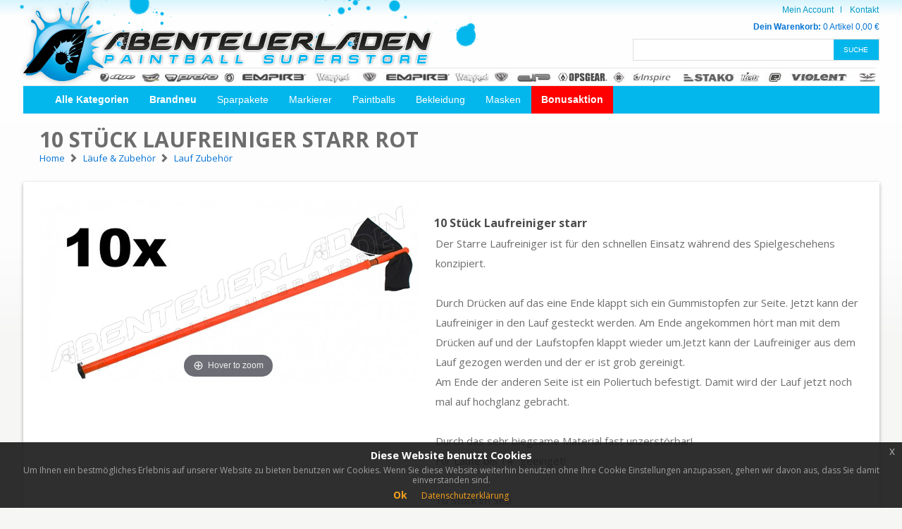

--- FILE ---
content_type: text/html; charset=UTF-8
request_url: https://www.abenteuerladen.de/10-stueck-laufreiniger-starr
body_size: 8399
content:

<!DOCTYPE html>
<html lang="de">
<head>
  <meta charset="utf-8">
  <meta name="viewport" content="width=device-width, initial-scale=1.0">
  <title>10 Stück Laufreiniger starr - Abenteuerladen.de</title>
  
  
    <meta name="Description" content="Der Starre Laufreiniger ist für den schnellen Einsatz während des Spielgeschehens konzipiert.Durch
Drücken auf das eine Ende klappt sich ein Gummis">
    <meta name="Keywords" content="10 Stück Laufreiniger starr">
    <link rel=canonical href="https://www.abenteuerladen.de/10-stueck-laufreiniger-starr" />
    
    <script type="application/ld+json">
    {
      "@context": "http://schema.org/",
      "@type": "Product",
      "name": "10 Stück Laufreiniger starr rot",
      "image": "https://www.abenteuerladen.de/images/fullres/lauf_reiniger_squeege_rot_10er.jpg",
      "description": "Der Starre Laufreiniger ist für den schnellen Einsatz während des Spielgeschehens konzipiert.DurchDrücken auf das eine Ende klappt sich ein Gummistopfen zur Seite. Jetztkann der Laufreiniger in den Lauf gesteckt werden. Am Ende angekommenhört man mit dem Drücken auf und der Laufstopfen klappt wieder um.Jetzt kann der Laufreiniger aus dem Lauf gezogen werden und der er ist grob gereinigt.Am Ende der anderen Seite ist ein Poliertuch befestigt. Damit wird der Lauf jetzt noch mal auf hochglanz gebracht.Durch das sehr biegsame Material fast unzerstörbar!Für Läufe bis 14 geeinget!10 Stück im Set!",
      "productID": "3371",
      "color": "rot",
    
      "brand": {
        "@type": "Brand",
        "name": "NoName"
      },
      "offers": {
        "@type": "Offer",
        "url": "https://www.abenteuerladen.de/10-stueck-laufreiniger-starr",
        "priceCurrency": "EUR",
        "price": "59.95",
        "itemCondition": "http://schema.org/NewCondition",
        "availability": "http://schema.org/InStock", 
        "priceValidUntil": "2026-02-23T13:04:45+0100"
      }
    }
    </script>
      <link rel="stylesheet" href="https://www.abenteuerladen.de/css/bootstrap.css?osCsid=31e368e08d8d48dbf0d973d3447eeda2">
  <link rel="stylesheet" href="https://www.abenteuerladen.de/css/main.css?v=6?osCsid=31e368e08d8d48dbf0d973d3447eeda2">
  <link rel="stylesheet" href="https://www.abenteuerladen.de/css/magiczoomplus.css?osCsid=31e368e08d8d48dbf0d973d3447eeda2">
  <link rel="stylesheet" href="https://www.abenteuerladen.de/css/overwrite.css?osCsid=31e368e08d8d48dbf0d973d3447eeda2">
  <link rel="stylesheet" href="https://cdnjs.cloudflare.com/ajax/libs/font-awesome/4.7.0/css/font-awesome.min.css">

  <link href="https://fonts.googleapis.com/css?family=Open+Sans:300,400,400i,600,700" rel="stylesheet">
  <!-- <script src="https://ajax.googleapis.com/ajax/libs/jquery/1.11.2/jquery.min.js" defer></script> -->
    
  <!-- Google tag (gtag.js) -->
  <script async src="https://www.googletagmanager.com/gtag/js?id=G-LTT2LMQXKB"></script>
  <script>
    window.dataLayer = window.dataLayer || [];
    function gtag(){dataLayer.push(arguments);}
    gtag('js', new Date());

    gtag('config', 'G-LTT2LMQXKB');
  </script>

</head>
<body>

  <div class="eupopup eupopup-bottom"></div>
  
  <div id="wrapper">
    <div class="container">
      <header id="header">
        






<!-- <script type="text/javascript">
  function blink_text() {
    $('.blink').fadeOut(200);
    $('.blink').fadeIn(100);
  $('.blink').fadeOut(200);
    $('.blink').fadeIn(100);
  $('.blink').fadeOut(200);
    $('.blink').fadeIn(100);
}
setInterval(blink_text, 5000);
</script> -->

<div class="row">



<!--   <a href="/klu_bonusaktion_werbung.php" alt="Christmas Paint"> 
    <div class="col-xs-12" style="background-color: red; color: white; padding: 13px; font-size: 15px;">
      <span class="present">&#127873;</span> 
      <span><b class="blink">XMAS PAINT GESCHENK</b> - BIS ZU 12.000 PAINTBALLS GRATIS!</span>
      <span class="hidden-xs" style="float:right">
        NUR BIS ZUM 3.1.2022
      </span>
    </div>
  </a> -->



  <div class="col-xs-12">
    <strong class="logo">
      <a href="/"><img src="https://www.abenteuerladen.de/images/logo.png?osCsid=31e368e08d8d48dbf0d973d3447eeda2" alt="Abenteuerladen Paintball Superstore"></a>
    </strong>

    <div class="head-right">
      <a href="#" class="navbar-opener"><span>&nbsp;</span></a>
      <div class="navbar-drop">
        <a href="#" class="navbar-opener close-btn"><span>&nbsp;</span></a>
        <ul class="add-nav">
        
                  <li><a href="/account.html">Mein Account</a></li>
          <li><a href="/hilfe">Kontakt</a></li>

        </ul>
        <!-- <div class="cart-items"><strong>Dein Warenkorb:</strong> <span class="item">1 Artikel</span> <span class="price">49,95 €</span></div> -->
        <div class="cart-items"><a href="/warenkorb"><strong>Dein Warenkorb:</strong> <span class="item">0 Artikel</span> <span class="price">0,00 &euro;</span></a></div>

        <div class="search-box">
          <form action="#">
            <input id="input-head-search" class="form-control" type="search" placeholder="" value="">
            <input id="button-head-search" class="btn" type="submit" value="Suche">
          </form>
        </div>
      </div>
    </div>
    <div class="logos-wrap">
      <img src="https://www.abenteuerladen.de/images/img-logos.jpg?osCsid=31e368e08d8d48dbf0d973d3447eeda2" alt="Paintball Hersteller Logos">
    </div>
  </div>
  <div class="col-xs-12">
    <div class="header-bar">
      <div class="user-info login-state" style="display: none">
        <div class="user-name">
          <a href="#">
            <strong class="title">Login</strong>
            <div class="avatar"><img src="https://www.abenteuerladen.de/images/avatar.svg?osCsid=31e368e08d8d48dbf0d973d3447eeda2" alt="Login"></div>
          </a>
        </div>
      </div>
      <div class="user-info">
      <!--   <a href="#" class="btn">Offene Bewertungen</a>
        <a href="#" class="btn btn-danger">120 neue Artikel</a> -->
              </div>
      <nav id="nav">
        <a href="#" class="nav-opener"><span>&nbsp;</span></a>
        <a class="visible-xs" href="#"><span class="navbar-toggler">Kategorien</span></a>
        <div class="nav-drop">
          <a href="#" class="nav-opener close-btn"><span>&nbsp;</span></a>
          <ul>
            <li>
              <a href="#" class="dropdown-toggle" data-toggle="dropdown" role="button"><b>Alle Kategorien</b></a>
              <div class="dropdown-menu">

                <div class="col">
                <strong class="title">Markierer &amp; Zubehör</strong>
                  <ul>
                      <li><a href="/paintball-markierer">Paintball Markierer</a></li>
                      <li><a href="/markierer-zubehoer">Markierer Zubehör</a></li>
                  </ul>

                  <strong class="title">CO2 &amp; HP</strong>
                  <ul>
                      <li><a href="/hp-systeme">HP Systeme</a></li>
                      <li><a href="/co2-systeme">CO2 Systeme</a></li>
                      <li><a href="/co2-und-hp-zubehoer">CO2 &amp; HP Zubehör</a></li>
                  </ul>

                  <strong class="title">Läufe &amp; Zubehör</strong>
                  <ul>
                      <li><a href="/markierer-laeufe">Markierer Läufe</a></li>
                      <li><a href="/lauf-systeme">Lauf Systeme</a></li>
                      <li><a href="/lauf-zubehoer">Lauf Zubehör</a></li>
                  </ul>

                  
              </div>
  <div class="col">
      <strong class="title">Munition</strong>
      <ul>
          <li><a href="/paintballs">Paintballs</a></li>
          <li><a href="/granaten">Granaten</a></li>
      </ul>
      
      <strong class="title">Hopper &amp; Pots</strong>
      <ul>
          <li><a href="/hopper">Hopper</a></li>
          <li><a href="/hopper-zubehoer">Hopper Zubehör</a></li>
          <li><a href="/pots">Pots</a></li>
      </ul>
      
       <strong class="title">Masken</strong>
      <ul>
          <li><a href="/paintball-masken">Paintball Masken</a></li>
          <li><a href="/maskenglaeser">Maskengläser</a></li>
          <li><a href="/masken-zubehoer">Masken Zubehör</a></li>
      </ul>
      
  </div>
  <div class="col">
      <strong class="title">Bekleidung</strong>
      <ul>
          <li><a href="/kostume">Kostüme</a></li>
          <li><a href="/schuhe">Schuhe</a></li>
          <li><a href="/kombinationen">Kombinationen</a></li>
          <li><a href="/caps-und-muetzen">Caps &amp; Mützen</a></li>
          <li><a href="/t-shirts">T-Shirts</a></li>
          <li><a href="/jerseys">Jerseys</a></li>
          <li><a href="/hosen">Hosen</a></li>
          <li><a href="/handschuhe">Handschuhe</a></li>
          <li><a href="/schoner-und-schutz">Schoner &amp; Schutz</a></li>
          <li><a href="/tarn-bekleidung">Tarn - Bekleidung</a></li>
      </ul>
  </div>
  <div class="col">
      <strong class="title">Packs &amp; Taschen</strong>
      <ul>
          <li><a href="/battlepacks">Battlepacks</a></li>
          <li><a href="/taschen">Taschen</a></li>
      </ul>

      <strong class="title">Kinder Paintball</strong>
      <ul>
          <li><a href="/kinder-paintball">Kids Guns</a></li>
          <li><a href="/kinder-paintball">Zubehör</a></li>
      </ul>

      <strong class="title">Sonstiges</strong>
      <ul>
          <li><a href="/feldzubehor">Feldzubehör</a></li>
          <li><a href="/dvd-und-aufkleber">DVD &amp; Aufkleber</a></li>
          <li><a href="/lanyard">Lanyard</a></li>
          <li><a href="/gutscheine">Gutscheine</a></li>
      </ul>
  </div>


                
                <div class="progress"><span>0</span><em>%</em> FINANZIERUNG</div> 
                <div class="img-pro"><img src="https://www.abenteuerladen.de/images/img-pro4.png?osCsid=31e368e08d8d48dbf0d973d3447eeda2" alt="Finanzierung"></div>
              </div>
            </li>
            <li><a href="/suche/?search=*"><b>Brandneu</b></a></li>
            <li class="">
              <a href="#" class="dropdown-toggle" data-toggle="dropdown" role="button">Sparpakete</a>
              <div class="dropdown-menu">
                <div class="pro-box" onclick="location.href='/sparpakete-markierer.html';">
                  <div class="img-holder">
                    <img src="https://www.abenteuerladen.de/images/img-pro5.png?osCsid=31e368e08d8d48dbf0d973d3447eeda2" alt="Markierer Sparpakete">
                  </div>
                  <div class="textbox">
                    <strong class="title">Markierer <span>Sparpakete</span></strong>
                    <p>Die Sparpakete bestehen aus perfekt aufeinander abgestimmten Komponenten. Unsere erfahrenen Mitarbeiter wissen genau was du brauchst. Ideal für Einsteiger aber auch für Profis. Hier kann man bares Geld sparen!</p>
                    <a href="/sparpakete-markierer.html" class="btn btn-default">ZU DEN SPARPAKETEN</a>
                  </div>
                </div>
                <div class="pro-box" onclick="location.href='/sparpakete-paintballs.html';">
                  <div class="img-holder">
                    <img src="https://www.abenteuerladen.de/images/img-pro6.png?osCsid=31e368e08d8d48dbf0d973d3447eeda2" alt="Paintball Sparpakete">
                  </div>
                  <div class="textbox">
                    <strong class="title">Paintballs <span>Sparpakete</span></strong>
                    <p>Wenn du öfter Paintball spielst, lohnt es sich die Paint in größeren Mengen zu kaufen. Mit unseren 8000er Paketen kannst du und dein Team richtig sparen. Außerdem kannst du mit unseren Testpakten auch mal andere Paint probieren.</p>
                    <a href="/sparpakete-paintballs.html" class="btn btn-default">ZU DEN SPARPAKETEN</a>
                  </div>
                </div>
                <div class="pro-box" onclick="location.href='/sparpakete-granaten.html';">
                  <div class="img-holder">
                    <img src="https://www.abenteuerladen.de/images/img-prosmoke.png?osCsid=31e368e08d8d48dbf0d973d3447eeda2" alt="Masken Spapakete">
                  </div>
                  <div class="textbox">
                    <strong class="title">Granaten <span>Sparpakete</span></strong>
                    <p>Für das richtige Ambiete auf dem Spielfeld sorgen unsere vielfältigen Rauchgranaten. Es gibt sie in allen Farben und mit den unterschiedlichstens Auslösemechanismen für ein perfektes Szenario. In den Paketen ist von allem etwas dabei.</p>
                    <a href="/sparpakete-granaten.html" class="btn btn-default">ZU DEN SPARPAKETEN</a>
                  </div>
                </div>
                <div class="progress"><span>0</span><em>%</em> FINANZIERUNG</div>
                <div class="logos">
                  <ul>
                    <li><a href="#"><img src="https://www.abenteuerladen.de/images/logo-partner4.jpg?osCsid=31e368e08d8d48dbf0d973d3447eeda2" alt="Partner"></a></li>
                    <li><a href="#"><img src="https://www.abenteuerladen.de/images/logo-partner6.jpg?osCsid=31e368e08d8d48dbf0d973d3447eeda2" alt="Partner"></a></li>
                    <li><a href="#"><img src="https://www.abenteuerladen.de/images/logo-partner7.jpg?osCsid=31e368e08d8d48dbf0d973d3447eeda2" alt="Partner"></a></li>
                    <li><a href="#"><img src="https://www.abenteuerladen.de/images/logo-partner5.jpg?osCsid=31e368e08d8d48dbf0d973d3447eeda2" alt="Partner"></a></li>
                    <li><a href="#"><img src="https://www.abenteuerladen.de/images/logo-partner8.jpg?osCsid=31e368e08d8d48dbf0d973d3447eeda2" alt="Partner"></a></li>
                  </ul>
                </div>
              </div>
              </li>
            <li class=""><a href="/paintball-markierer">Markierer</a></li>
            <li class=""><a href="/paintballs">Paintballs</a></li>
            <li class=""><a href="/bekleidung">Bekleidung</a></li>
            <li class=""><a href="/paintball-masken">Masken</a></li>
            <li style="background-color: red;"><a href="/klu_bonusaktion_werbung.php"><b>Bonusaktion</b></a></li>
          </ul>
        </div>
      </nav>
    </div>
  </div>
</div>


<!-- <div class="attention-toast">
  <div class="xmas">
    <span>GUTSCHEINCODE</span>
    <ul>
      <li>
        <div class="left">10€</div>
        <div class="right">
          <span>Ab 100 € Bestellwert</span>
          <span class="code">XMAS-10</span>
        </div>
      </li>
      <li>
        <div class="left">50€</div>
        <div class="right">
          <span>Ab 500 € Bestellwert</span>
          <span class="code">XMAS-50</span>
        </div>
      </li>
    </ul>
  </div>
  <span class="bottom">
    <span class="present">&#127873;</span>
    <span class="txt">DEIN WEIHNACHTSGESCHENK!</span>
  </span>
</div>  -->      </header>
      <main id="main" data-products_id="3371">
        <header class="title-header">
          <div class="row">
             <div class="col-md-12">
                <h1>10 Stück Laufreiniger starr rot</h1>
                <ol class="breadcrump" itemscope itemtype="http://schema.org/BreadcrumbList"><ul>	<li itemprop="itemListElement" itemscope itemtype="http://schema.org/ListItem">		<a itemprop="item" href="/"><span itemprop="name">Home</span></a>		<meta itemprop="position" content="1"></meta>	</li>	<li itemprop="itemListElement" itemscope itemtype="http://schema.org/ListItem">		<span class="glyphicon glyphicon-chevron-right"></span>		<a itemprop="item" href="https://www.abenteuerladen.de/laufe-zubehor?osCsid=31e368e08d8d48dbf0d973d3447eeda2"><span itemprop="name">Läufe & Zubehör</span></a>		<meta itemprop="position" content="2"/>	</li>	<li itemprop="itemListElement" itemscope itemtype="http://schema.org/ListItem">		<span class="glyphicon glyphicon-chevron-right"></span>		<a itemprop="item" href="https://www.abenteuerladen.de/lauf-zubehoer?osCsid=31e368e08d8d48dbf0d973d3447eeda2"><span itemprop="name">Lauf Zubehör</span></a>		<meta itemprop="position" content="3"/>	</li></ul></ol>             </div>
          </div>
        </header>
        <div class="product-view box-shadow">
          <div class="product-box">
            <div class="left">
              <div class="product-slider">
                <div class="mask">
                    <a href="https://www.abenteuerladen.de/images/fullres/lauf_reiniger_squeege_rot_10er.jpg?osCsid=31e368e08d8d48dbf0d973d3447eeda2" class="MagicZoom" id="product-image"><img src="https://www.abenteuerladen.de/images/951X456/lauf_reiniger_squeege_rot_10er.jpg?osCsid=31e368e08d8d48dbf0d973d3447eeda2" alt="10 Stück Laufreiniger starr rot"></a>
                  <!-- <span class="tag">NEU</span> -->
                </div>
                <ul class="pagination">
                                  </ul>
              </div>
              <!-- <div class="banner xmas">
                <a href="/klu_bonusaktion_werbung.php"><img src="https://www.abenteuerladen.de/images/design/product-view-xmas.jpg?osCsid=31e368e08d8d48dbf0d973d3447eeda2" alt="Christmas Special"></a>
                <span class="title">XMAS SPECIAL</span>
              </div> -->
              <!-- <div class="banner">
                <a href="/munition/paintballs"><img src="https://www.abenteuerladen.de/images/img22.png?osCsid=31e368e08d8d48dbf0d973d3447eeda2" alt="Paintballs Special"></a>
                <span class="title">PAINTBALLS  SPECIAL</span>
              </div> -->
              
            </div>
            <div class="product-detail">
              
              <div class="box">
                              
                <!-- <a href="#" class="link">0 Fragen von Kunden</a> -->
              </div>

              <form action="#" style="clear: both;">
                <fieldset>
                  <h2>10 Stück Laufreiniger starr</h2>
                  <p>Der Starre Laufreiniger ist für den schnellen Einsatz während des Spielgeschehens konzipiert.<br><br>Durch
Drücken auf das eine Ende klappt sich ein Gummistopfen zur Seite. Jetzt
kann der Laufreiniger in den Lauf gesteckt werden. Am Ende angekommen
hört man mit dem Drücken auf und der Laufstopfen klappt wieder um.Jetzt kann der Laufreiniger aus dem Lauf gezogen werden und der er ist grob gereinigt.<br>Am Ende der anderen Seite ist ein Poliertuch befestigt. Damit wird der Lauf jetzt noch mal auf hochglanz gebracht.<br><br>Durch das sehr biegsame Material fast unzerstörbar!<br>Für Läufe bis 14" geeinget!<br><br>10 Stück im Set!<br></p>
                  <!-- <h2>Farbauswahl</h2>
                  <ul class="items-select">
                    <li>
                      <label>
                        <input type="radio" name="item">
                        <img src="images/img16.jpg" alt="image description">
                      </label>
                    </li>
                    <li>
                      <label>
                        <input checked type="radio" name="item">
                        <img src="images/img17.jpg" alt="image description">
                      </label>
                    </li>
                    <li>
                      <label>
                        <input type="radio" name="item">
                        <img src="images/img18.jpg" alt="image description">
                      </label>
                    </li>
                    <li>
                      <label>
                        <input type="radio" name="item">
                        <img src="images/img19.jpg" alt="image description">
                      </label>
                    </li>
                    <li>
                      <label class="disable">
                        <input disabled="disabled" type="radio" name="item">
                        <img src="images/img20.jpg" alt="image description">
                      </label>
                    </li>
                    <li>
                      <label>
                        <input type="radio" name="item">
                        <img src="images/img21.jpg" alt="image description">
                      </label>
                    </li>
                  </ul> -->

                  <div class="product-price-box">
                  <h3>Farbauswahl</h3><ul class="variation-select normal items-select color image" data-variationname="color"><li>
								<label class="" data-variationid="5" data-variationname="rot">
									<input  type="radio" name="color-item">
								<img src="https://www.abenteuerladen.de/images/120X57/lauf_reiniger_squeege_rot_10er.jpg?osCsid=31e368e08d8d48dbf0d973d3447eeda2" alt="rot"><div class="tag">rot</div></label>
								</li></ul>                    <div class="product-bottom sale-price">
                      <div class="price-block">
                        <span class="price">
                          
      <span class="discount-holder">
          <span class="discount" style="">- 60 %</span>
      </span>
      <del>149,50 €</del>  
      <span class="txt">jetzt nur</span> 
      <span class="add">59,95€</span>
                            </span>
                        <span class="description-text" style="font-size: 9px; font-weight: bold;"> inkl. MwSt.</span>
                      </div>
                      <div class="right">
                        <span class="txt">Bitte eine Auswahl treffen</span>
                        <div class="button-block">
                         <!--  <a href="#" class="btn-favorite">
                            <img src="images/ico-favorite.svg" alt="favorite">
                          </a> -->
                          <button id="button-add-to-cart" class="btn btn-default" data-loading-text="<i class='fa fa-circle-o-notch fa-spin'></i>Wird hinzugefügt" disabled><img src="https://www.abenteuerladen.de/images/ico-cart3.svg?osCsid=31e368e08d8d48dbf0d973d3447eeda2" width="18" height="18" alt="ico cart">IN DEN WARENKORB</button>
                        </div>
                      </div>

                     <div class="zahlungsinfo">
                      <h3>Zahlungsmethoden</h3>
                          <img class="img-responsive" src="/images/design/zahlmethoden.jpg" alt="Verfügbare Zahlungsmethoden">
                        </div>

                      </div>

                  </div>
                </fieldset>
              </form>
            </div>
          </div>
        </div>

                </main>
      <footer id="footer" class="box-shadow">
        <div class="pri-footer">
  <div class="row">
    <div class="col-sm-4 col-xs-12">
      <div class="head">
        <span class="icon sm"><img src="https://www.abenteuerladen.de/images/ico-tel.svg?osCsid=31e368e08d8d48dbf0d973d3447eeda2" alt="img description"></span>
        <div class="head-text">
          <h3>Fragen</h3>
          <span class="subtitle">PAINTBALL EQUIPMENT</span>
        </div>
      </div>
      <div class="textbox">
        <p>Du hast eine Frage rund um das Thema Markierer, Maske oder sonstiges Paintball Zubehör?</p>
        <span class="time">Mo - Do 10 - 18 Uhr, Freitag 10 - 17 Uhr</span>
        <dl>
          <dt>Tel.:</dt>
          <dd><a href="tel:03533487440">03533 48 74 40</a></dd>
          <dt>E-Mail:</dt>
          <dd><a href="mailto:&#115;&#117;&#112;&#112;&#111;&#114;&#116;&#64;&#97;&#98;&#101;&#110;&#116;&#101;&#117;&#101;&#114;&#108;&#97;&#100;&#101;&#110;&#46;&#100;&#101;">&#115;&#117;&#112;&#112;&#111;&#114;&#116;&#64;&#97;&#98;&#101;&#110;&#116;&#101;&#117;&#101;&#114;&#108;&#97;&#100;&#101;&#110;&#46;&#100;&#101;</a></dd>
        </dl>
      </div>
    </div>
    <div class="col-sm-4 col-xs-12">
      <div class="head">
        <span class="icon"><img src="https://www.abenteuerladen.de/images/ico-exercise.svg?osCsid=31e368e08d8d48dbf0d973d3447eeda2" alt="Kurze Bearbeitung"></span>
        <div class="head-text">
          <h3>Versand</h3>
          <span class="subtitle">Kurze Bearbeitungszeit</span>
        </div>
      </div>
      <div class="textbox">
        <p>Es ist uns sehr wichtig, dass Du Deine Ware so schnell wir möglich erhätlst. In den meisten Fällen schaffen wir eine Lieferung innerhalb von 1-2 Werktagen!</p>
        <strong class="title">Unsere Partner</strong>
        <ul class="partners-logo">
          <li><a href="#"><img src="https://www.abenteuerladen.de/images/logo-partner1.jpg?osCsid=31e368e08d8d48dbf0d973d3447eeda2" alt="img description"></a></li>
          <li><a href="#"><img src="https://www.abenteuerladen.de/images/logo-partner2.jpg?osCsid=31e368e08d8d48dbf0d973d3447eeda2" alt="img description"></a></li>
          <li><a href="#"><img src="https://www.abenteuerladen.de/images/logo-partner3.jpg?osCsid=31e368e08d8d48dbf0d973d3447eeda2" alt="img description"></a></li>
        </ul>
      </div>
    </div>
    <div class="col-sm-4 col-xs-12">
      <div class="head">
        <span class="icon"><img src="https://www.abenteuerladen.de/images/ico-register.svg?osCsid=31e368e08d8d48dbf0d973d3447eeda2" alt="Zahlung"></span>
        <div class="head-text">
          <h3>Zahlung</h3>
          <span class="subtitle">Rechnung, Finanzierung</span>
        </div>
      </div>
      <div class="textbox">
        <p>Bei uns brauchst Du Dir keine Sorgen um die Zahlung machen. Mit dem Kauf per Rechnung und unserer Finanzierungsmöglichkeit erfüllst Du Dir alle Träume.</p>
        <strong class="title">Unsere Partner</strong>
        <ul class="partners-logo">
          <li><a href="#"><img src="https://www.abenteuerladen.de/images/logo-partner4.jpg?osCsid=31e368e08d8d48dbf0d973d3447eeda2" alt="img description"></a></li>
          <li><a href="#"><img src="https://www.abenteuerladen.de/images/logo-partner5.jpg?osCsid=31e368e08d8d48dbf0d973d3447eeda2" alt="img description"></a></li>
          <li><a href="#"><img src="https://www.abenteuerladen.de/images/logo-partner6.jpg?osCsid=31e368e08d8d48dbf0d973d3447eeda2" alt="img description"></a></li>
          <li><a href="#"><img src="https://www.abenteuerladen.de/images/logo-partner7.jpg?osCsid=31e368e08d8d48dbf0d973d3447eeda2" alt="img description"></a></li>
          <li><a href="#"><img src="https://www.abenteuerladen.de/images/logo-partner8.jpg?osCsid=31e368e08d8d48dbf0d973d3447eeda2" alt="img description"></a></li>
        </ul>
      </div>
    </div>
  </div>
</div>
<div class="blue-bar">
  <ul>
    <li><strong>AB 100 €</strong> PORTOFREI</li>
    <li><strong>ÜBER 15 JAHRE</strong> PAINTBALLERFAHRUNG</li>
    <li><strong>AUF RECHNUNG</strong> BEQUEM SHOPPEN</li>
    <li><strong>KOMPETENTE</strong> BERATUNG</li>
  </ul>
</div>
<div class="sec-footer">
  <div class="row">
    <div class="col-sm-4 col-xs-12">
      <div class="box">
        <strong class="title">Paintball Newsletter</strong>
        <p>Sei ein Teil der Paintball Community und bleib auf dem Laufenden</p>
        <form action="#" class="newletter-form">
          <input class="form-control" type="email" placeholder="E-Mail Adresse">
          <input class="btn" type="submit" value="GO">
        </form>
      </div>
      <div class="box">
        <strong class="title">Unsere Kanäle</strong>
        <ul class="social-networks">
          <li><a href="https://www.facebook.com/abenteuerladende-189141227782989/" target="_blank"><img src="https://www.abenteuerladen.de/images/ico-social1.jpg?osCsid=31e368e08d8d48dbf0d973d3447eeda2" alt="Facebook Logo"></a></li>
          <!-- <li><a href="#"><img src="https://www.abenteuerladen.de/images/ico-social2.jpg?osCsid=31e368e08d8d48dbf0d973d3447eeda2" alt="img description"></a></li>
          <li><a href="#"><img src="https://www.abenteuerladen.de/images/ico-social3.jpg?osCsid=31e368e08d8d48dbf0d973d3447eeda2" alt="img description"></a></li> -->
          <li><a href="https://www.youtube.com/user/abenteuerladen" target="_blank"><img src="https://www.abenteuerladen.de/images/ico-social4.jpg?osCsid=31e368e08d8d48dbf0d973d3447eeda2" alt="Youtube Logo"></a></li>
        </ul>
      </div>
    </div>
    <div class="col-sm-4 col-xs-6">
      <div class="box">
        <strong class="title">Kundenservice</strong>
        <ul>
          <li><a href="/hilfe">Kontakt</a></li>
          <li><a href="/hilfe">Support</a></li>
          <li><a href="/hilfe#content-agb">AGB</a></li>
          <li><a href="/hilfe#content-datenschutz">Datenschutz</a></li>
          <li><a href="/hilfe">Impressum</a></li>
          <li><a href="/hilfe#content-payment">Zahlarten</a></li>
          <li><a href="/hilfe#content-shipping">Versand</a></li>
          <li><a href="/hilfe#content-altersnachweis">Altersnachweis</a></li>
          <li><a href="/blog">Paintball Blog</a></li>
        </ul>
      </div>
      <div class="box">
        <strong class="title">Top Kategorien</strong>
        <ul>
          <li><a href="/munition/paintballs">Paintballs</a></li>
          <li><a href="/markierer-und-zubehoer/paintball-markierer">Markierer</a></li>
          <li><a href="/masken/paintball-masken">Masken</a></li>
        </ul>
      </div>
    </div>
    <div class="col-sm-4 col-xs-6">
      <div class="box">
        <strong class="title">Top Marken</strong>
        <ul>
          <li><a href="/dye">Dye Paintball</a></li>
          <li><a href="/enola-gaye">Enola Gaye Granaten</a></li>
          <li><a href="/proto">Proto Paintball</a></li>
          <li><a href="/tippmann">Tippmann</a></li>
          <li><a href="/planet-eclipse">Planet Eclipse</a></li>
          <li><a href="/dangerous-power">Dangerous Power</a></li>
          <li><a href="/empire">Empire Paintball</a></li>
          <li><a href="/jt">JT USA</a></li>
          <li><a href="/smart-parts">Smart Parts</a></li>
          <li><a href="/dlx">DLX</a></li>
          <li><a href="/valken">Valken</a></li>
          <li><a href="/tiberius-arms">Tiberius Arms</a></li>
        </ul>
      </div>
    </div>
  </div>
</div>      </footer>
    </div>
  </div>

  <script src="https://www.abenteuerladen.de/js/jquery-1.12.4.min.js?osCsid=31e368e08d8d48dbf0d973d3447eeda2"></script>
  <script src="https://www.abenteuerladen.de/js/bootstrap.min.js?osCsid=31e368e08d8d48dbf0d973d3447eeda2"></script>
  
  <script src="https://www.abenteuerladen.de/js/total.min.js?v=2?osCsid=31e368e08d8d48dbf0d973d3447eeda2"></script>
  <script src="https://www.abenteuerladen.de/dev/elastic.min.js?osCsid=31e368e08d8d48dbf0d973d3447eeda2"></script>

  <script>App.productView.productsAvailable = {"data":{"selected_products_id":3371},"variationmeta":{"color":{"headline":"Farbauswahl","display":"image"},"size":{"headline":"Gr\u00f6\u00dfenauswahl","display":"text"},"length":{"headline":"L\u00e4ngenauswahl","display":"text"},"markertype":{"headline":"Passend f\u00fcr Markierer","display":"text"}},"products":{"3371":{"products_model":"3857","products_model_more":"20","products_ean":"","products_image":"lauf_reiniger_squeege_rot_10er.jpg","products_image_two":"","products_image_three":"","products_image_four":"","products_image_five":"","products_image_six":"","products_size":"0","products_color":"5","products_name_customer":"10 St\u00fcck Laufreiniger starr","products_name":"10 St\u00fcck Laufreiniger starr rot","color_description":"rot","products_length":"0","size_description":null,"products_video_link":"","products_alias":"10-stueck-laufreiniger-starr","products_description":"Der Starre Laufreiniger ist f\u00fcr den schnellen Einsatz w\u00e4hrend des Spielgeschehens konzipiert.<br><br>Durch\nDr\u00fccken auf das eine Ende klappt sich ein Gummistopfen zur Seite. Jetzt\nkann der Laufreiniger in den Lauf gesteckt werden. Am Ende angekommen\nh\u00f6rt man mit dem Dr\u00fccken auf und der Laufstopfen klappt wieder um.Jetzt kann der Laufreiniger aus dem Lauf gezogen werden und der er ist grob gereinigt.<br>Am Ende der anderen Seite ist ein Poliertuch befestigt. Damit wird der Lauf jetzt noch mal auf hochglanz gebracht.<br><br>Durch das sehr biegsame Material fast unzerst\u00f6rbar!<br>F\u00fcr L\u00e4ufe bis 14\" geeinget!<br><br>10 St\u00fcck im Set!<br>","products_status":"1","rasen":"0","products_law":"0","manufacturers_name":"NoName","seo_url":"https:\/\/www.abenteuerladen.de\/10-stueck-laufreiniger-starr?osCsid=31e368e08d8d48dbf0d973d3447eeda2","available":1,"images":["lauf_reiniger_squeege_rot_10er.jpg"],"price_normal":149.500057,"price_special":59.950058,"price_special_discount":"60","price_timedeals":0,"price_timedeals_discount":"0","price_display":"59,95","price_discount_display":"60","price_normal_display":"149,50"}},"variation":{"color":{"5":{"rot":{"3371":{"available":1}}}}}};</script>
  <script src="https://browser.sentry-cdn.com/5.3.0/bundle.min.js" crossorigin="anonymous"></script>

  <script>
    Sentry.init(
      { 
        dsn: 'https://d77670fc72c54e9490c8f74ff7a8969d@sentry.io/1468823'
        ,sampleRate: 1
      }
    );
  </script>

</body>
</html>